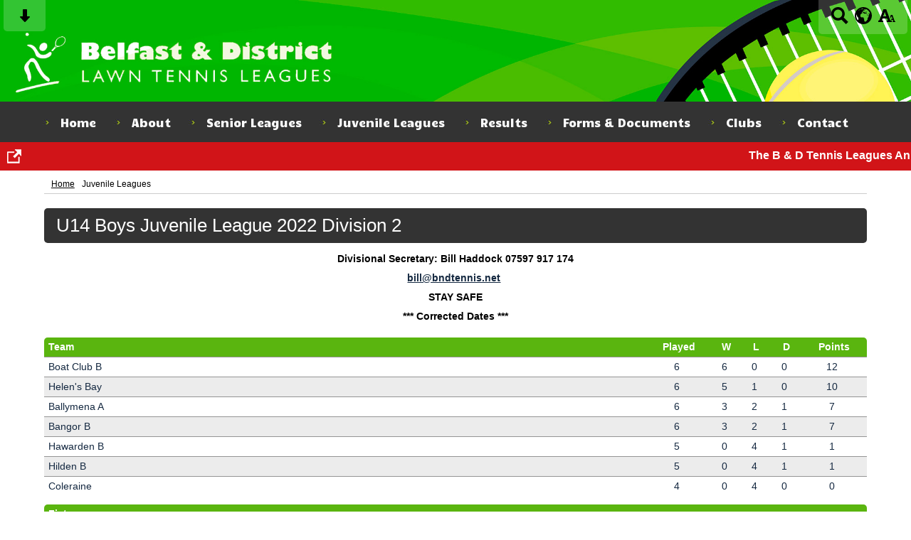

--- FILE ---
content_type: text/html; charset=UTF-8
request_url: https://www.bndtennis.net/juvenile-leagues/u14-boys-juvenile-league-2022/u14-boys-juvenile-league-2022-division-2/
body_size: 7274
content:
<!DOCTYPE html PUBLIC "-//W3C//DTD XHTML 1.0 Transitional//EN" "http://www.w3.org/TR/xhtml1/DTD/xhtml1-transitional.dtd">
<html xmlns="http://www.w3.org/1999/xhtml" xml:lang="en" lang="en">
<head>


<title>Juvenile Leagues</title>
<meta http-equiv="Content-Type" content="text/html; charset=UTF-8"/>
<meta name="Keywords" content="" />
<meta name="Description" content="" />
<meta name="Copyright" content="&copy; 2026"/>
<meta name="distribution" content="GLOBAL"/>
<meta name="Robots" content="index, all"/>
<meta name="revisit-after" content="15 days"/>
<meta name="format-detection" content="telephone=no"/>



<meta name="twitter:card" content="summary"/>
<meta name="twitter:domain" content="www.bndtennis.net"/>
<meta name="twitter:title" content="Juvenile Leagues"/>
<meta name="twitter:description" content=""/>
<meta property="og:title" content="Juvenile Leagues"/>
<meta property="og:type" content="website"/>
<meta property="og:url" content="juvenile-leagues"/>
<meta property="og:site_name" content="www.bndtennis.net"/>
<meta property="og:locale" content="en_GB"/>


<meta property="og:description" content=""/>

<link rel="manifest" href="/manifest.json"/>

<link rel="canonical" href="https://www.bndtennis.net/juvenile-leagues/u14-boys-juvenile-league-2022/u14-boys-juvenile-league-2022-division-2/"/><link rel="shortcut icon" href="https://storage.googleapis.com/swdsystem/favicon.ico" type="image/x-icon" /><meta property="og:image:user_generated" content="false"/><link rel="stylesheet" type="text/css" href="/cmsfiles/sitecss/bndtennis-main-none-normal-1-standard-style.css?v=1024100126300420251201"/><meta id="viewport" name='viewport'>
				<meta name="HandheldFriendly" content="True"/> 
				<meta name="MobileOptimized" content="480"/> 
				 <script type="text/javascript" src="https://cdnjs.cloudflare.com/ajax/libs/jquery/1.12.4/jquery.min.js"></script><link rel="stylesheet" href="https://cdnjs.cloudflare.com/ajax/libs/aos/2.3.4/aos.css" /><script type="text/javascript">
                    !function(t){var e=document.getElementById("viewport");navigator.userAgent.match(/iPhone/i)||navigator.userAgent.match(/iPod/i)?e.setAttribute("content","width=device-width"):navigator.userAgent.match(/iPad/i)&&e.setAttribute("content","width=980,user-scalable=no")}(document);
                </script><script async type="text/javascript" src="https://storage.googleapis.com/swdsystem/js/site.min3.js"></script><script type="text/javascript">$(document).ready(function(){$("img").bind("contextmenu",function(n){return!1}),$("#lbCenter").bind("contextmenu",function(n){return!1})});</script><link href="https://fonts.googleapis.com/css?family=Candal" rel="stylesheet"></head>
<body id="body">


	<link rel="stylesheet" type="text/css" href="/cmsfiles/css/sweetalert.css"/>
	<script src="/cmsfiles/js/sweetalert.min.js"></script>






<div id="accessContainer">
	<div id="accessBarHolder">
		<div class="accessBarButtons" id="skipContentButton">
			<a onclick="$('html,body').animate({scrollTop:$('a[name=\'content\']').offset().top}, 900);" href="javascript:void(0);" aria-label="Skip content button"><svg clip-rule="evenodd" fill-rule="evenodd" stroke-linejoin="round" stroke-miterlimit="2" width="24" height="24" viewBox="0 0 24 24" xmlns="http://www.w3.org/2000/svg"><path d="m9.001 13.022h-3.251c-.412 0-.75.335-.75.752 0 .188.071.375.206.518 1.685 1.775 4.692 4.945 6.069 6.396.189.2.452.312.725.312.274 0 .536-.112.725-.312 1.377-1.451 4.385-4.621 6.068-6.396.136-.143.207-.33.207-.518 0-.417-.337-.752-.75-.752h-3.251v-9.02c0-.531-.47-1.002-1-1.002h-3.998c-.53 0-1 .471-1 1.002z" fill-rule="nonzero"/></svg></a>
		</div>

		<div class="accessBarButtons">
			<a href="/search/" aria-label="Search button"><svg xmlns="http://www.w3.org/2000/svg" width="24" height="24" viewBox="0 0 24 24"><path d="M23.822 20.88l-6.353-6.354c.93-1.465 1.467-3.2 1.467-5.059.001-5.219-4.247-9.467-9.468-9.467s-9.468 4.248-9.468 9.468c0 5.221 4.247 9.469 9.468 9.469 1.768 0 3.421-.487 4.839-1.333l6.396 6.396 3.119-3.12zm-20.294-11.412c0-3.273 2.665-5.938 5.939-5.938 3.275 0 5.94 2.664 5.94 5.938 0 3.275-2.665 5.939-5.94 5.939-3.274 0-5.939-2.664-5.939-5.939z"/></svg></a>
			<a id="accessBarButton" onclick="$('#accessBar').slideToggle(500);" href="javascript:void(0);" aria-label="google translate button"><svg xmlns="http://www.w3.org/2000/svg" width="24" height="24" viewBox="0 0 24 24"><path d="M12 0c-6.627 0-12 5.373-12 12s5.373 12 12 12 12-5.373 12-12-5.373-12-12-12zm9.567 9.098c-.059-.058-.127-.108-.206-.138-.258-.101-1.35.603-1.515.256-.108-.231-.327.148-.578.008-.121-.067-.459-.52-.611-.465-.312.112.479.974.694 1.087.203-.154.86-.469 1.002-.039.271.812-.745 1.702-1.264 2.171-.775.702-.63-.454-1.159-.86-.277-.213-.274-.667-.555-.824-.125-.071-.7-.732-.694-.821l-.017.167c-.095.072-.297-.27-.319-.325 0 .298.485.772.646 1.011.273.409.42 1.005.756 1.339.179.18.866.923 1.045.908l.921-.437c.649.154-1.531 3.237-1.738 3.619-.171.321.139 1.112.114 1.49-.029.437-.374.579-.7.817-.35.255-.268.752-.562.934-.521.321-.897 1.366-1.639 1.361-.219-.001-1.151.364-1.273.007-.095-.258-.223-.455-.356-.71-.131-.25-.015-.51-.175-.731-.11-.154-.479-.502-.513-.684-.002-.157.118-.632.283-.715.231-.118.044-.462.016-.663-.048-.357-.27-.652-.535-.859-.393-.302-.189-.542-.098-.974 0-.206-.126-.476-.402-.396-.57.166-.396-.445-.812-.417-.299.021-.543.211-.821.295-.349.104-.707-.083-1.053-.126-1.421-.179-1.885-1.804-1.514-2.976.037-.192-.115-.547-.048-.696.159-.352.485-.752.768-1.021.16-.152.365-.113.553-.231.29-.182.294-.558.578-.789.404-.328.956-.321 1.482-.392.281-.037 1.35-.268 1.518-.06 0 .039.193.611-.019.578.438.023 1.061.756 1.476.585.213-.089.135-.744.573-.427.265.19 1.45.275 1.696.07.152-.125.236-.939.053-1.031.117.116-.618.125-.686.099-.122-.044-.235.115-.43.025.117.055-.651-.358-.22-.674-.181.132-.349-.037-.544.109-.135.109.062.181-.13.277-.305.155-.535-.53-.649-.607-.118-.077-1.024-.713-.777-.298l.797.793c-.04.026-.209-.289-.209-.059.053-.136.02.585-.105.35-.056-.09.091-.14.006-.271 0-.085-.23-.169-.275-.228-.126-.157-.462-.502-.644-.585-.05-.024-.771.088-.832.111-.071.099-.131.203-.181.314-.149.055-.29.127-.423.216l-.159.356c-.068.061-.772.294-.776.303.03-.076-.492-.172-.457-.324.038-.167.215-.687.169-.877-.048-.199 1.085.287 1.158-.238.029-.227.047-.492-.316-.531.069.008.702-.249.807-.364.148-.169.486-.447.731-.447.286 0 .225-.417.356-.622.133.053-.071.38.088.512-.01-.104.45.057.494.033.105-.056.691-.023.601-.299-.101-.28.052-.197.183-.255-.02.008.248-.458.363-.456-.104-.089-.398.112-.516.103-.308-.024-.177-.525-.061-.672.09-.116-.246-.258-.25-.036-.006.332-.314.633-.243 1.075.109.666-.743-.161-.816-.115-.283.172-.515-.216-.368-.449.149-.238.51-.226.659-.48.104-.179.227-.389.388-.524.541-.454.689-.091 1.229-.042.526.048.178.125.105.327-.07.192.289.261.413.1.071-.092.232-.326.301-.499.07-.175.578-.2.527-.365 2.72 1.148 4.827 3.465 5.694 6.318zm-11.113-3.779l.068-.087.073-.019c.042-.034.086-.118.151-.104.043.009.146.095.111.148-.037.054-.066-.049-.081.101-.018.169-.188.167-.313.222-.087.037-.175-.018-.09-.104l.088-.108-.007-.049zm.442.245c.046-.045.138-.008.151-.094.014-.084.078-.178-.008-.335-.022-.042.116-.082.051-.137l-.109.032s.155-.668.364-.366l-.089.103c.135.134.172.47.215.687.127.066.324.078.098.192.117-.02-.618.314-.715.178-.072-.083.317-.139.307-.173-.004-.011-.317-.02-.265-.087zm1.43-3.547l-.356.326c-.36.298-1.28.883-1.793.705-.524-.18-1.647.667-1.826.673-.067.003.002-.641.36-.689-.141.021.993-.575 1.185-.805.678-.146 1.381-.227 2.104-.227l.326.017zm-5.086 1.19c.07.082.278.092-.026.288-.183.11-.377.809-.548.809-.51.223-.542-.439-1.109.413-.078.115-.395.158-.644.236.685-.688 1.468-1.279 2.327-1.746zm-5.24 8.793c0-.541.055-1.068.139-1.586l.292.185c.113.135.113.719.169.911.139.482.484.751.748 1.19.155.261.414.923.332 1.197.109-.179 1.081.824 1.259 1.033.418.492.74 1.088.061 1.574-.219.158.334 1.14.049 1.382l-.365.094c-.225.138-.235.397-.166.631-1.562-1.765-2.518-4.076-2.518-6.611zm14.347-5.823c.083-.01-.107.167-.107.167.033.256.222.396.581.527.437.157.038.455-.213.385-.139-.039-.854-.255-.879.025 0 .167-.679.001-.573-.175.073-.119.05-.387.186-.562.193-.255.38-.116.386.032-.001.394.398-.373.619-.399z"/></svg></a>			<a href="/accessibility/" aria-label="accessibility button"><svg xmlns="http://www.w3.org/2000/svg" width="24" height="24" viewBox="0 0 24 24"><path d="M24 20v1h-4v-1h.835c.258 0 .405-.178.321-.422l-.473-1.371h-2.231l-.575-1.59h2.295l-1.362-4.077-1.154 3.451-.879-2.498.921-2.493h2.222l3.033 8.516c.111.315.244.484.578.484h.469zm-6-1h1v2h-7v-2h.532c.459 0 .782-.453.633-.887l-.816-2.113h-6.232l-.815 2.113c-.149.434.174.887.633.887h1.065v2h-7v-2h.43c.593 0 1.123-.375 1.32-.935l5.507-15.065h3.952l5.507 15.065c.197.56.69.935 1.284.935zm-10.886-6h4.238l-2.259-6.199-1.979 6.199z"/></svg></a>
											</div>
	</div>

	<div id="accessBar">
		<div id="accessBarMain">

							<div id="google_translate_element"></div><script type="text/javascript">
				function googleTranslateElementInit() {
				new google.translate.TranslateElement({pageLanguage: 'en', layout: google.translate.TranslateElement.InlineLayout.VERTICAL}, 'google_translate_element');
				}
				</script><script type="text/javascript" src="//translate.google.com/translate_a/element.js?cb=googleTranslateElementInit"></script>
				<script>
					$(document).ready(function(){
						$('#google_translate_element').bind('DOMNodeInserted', function(event) {
						$('.goog-te-menu-value span:first').html('Select Language');
						$('.goog-te-menu-frame.skiptranslate').load(function(){
							setTimeout(function(){
							$('.goog-te-menu-frame.skiptranslate').contents().find('.goog-te-menu2-item-selected .text').html('Select Language');    
							}, 100);
						});
						});
					});
				</script>
						<div id="mobileMenuButton">
				<a class="darkBg" href="javascript:toggle_visibility('menu');" aria-label="mobile menu button">
				<div id="hamburger">
					<span></span>
					<span></span>
					<span></span>
				</div></a>
			</div>
			
			<div class="clearBoth">&nbsp;</div>
		</div>
		
		
		<div class="clearBoth">&nbsp;</div>
	</div>
</div>



<header>
		<div id="banner">
		<a href="/"><img src="/assets/images/headerv2.jpg" border="0" alt="Belfast &amp; District Lawn Tennis League Ulster Branch Tennis Ireland"/></a>
	</div>
    
    <div id="bannerMobile">
		<a href="/"><img src="/assets/images/header-mobilev2.jpg" alt="Belfast &amp; District Lawn Tennis League Ulster Branch Tennis Ireland"/></a>
	</div>
</header>

<nav>
	<div class="site">
		<div id="menu" class="menu">
	<ul>
		<li id="menu1" class="menuLi1 first Menu"><a class="menuA1" href="/home/">Home</a></li><li id="menu2" class="menuLi1  dropdown Menu mobileSubDropdown"><a class="dropdown menuA1" href="/about/">About<!--[if IE 7]><!--></a><!--<![endif]-->
						<!--[if lte IE 6]><table><tr><td><![endif]--><ul >
																			<li class="menuLi2 menuitem"><a class="menuA2" 														href="/about/premier-league-rules-2025/">Premier League Rules 2025</a></li>												<li class="menuLi2 menuitem"><a class="menuA2" 														href="/about/rules-2023-draft/">Rules 2026</a></li>												<li class="menuLi2 menuitem"><a class="menuA2" 														href="/about/league-executive/">League Executive 2025</a></li>												<li class="menuLi2 menuitem"><a class="menuA2" 														href="/about/bandd-calendar/">B&D League Calendar 2023</a></li>						</ul><!--[if lte IE 6]></td></tr></table></a><![endif]--></li><li id="menu3" class="menuLi1  Menu"><a class="menuA1" href="/senior-leagues/">Senior Leagues</a></li><li id="menu4" class="menuLi1  Menu"><a class="menuA1" href="/juvenile-leagues/">Juvenile Leagues</a></li><li id="menu5" class="menuLi1  Menu"><a class="menuA1" href="/2016-results/"> Results</a></li><li id="menu6" class="menuLi1  Menu"><a class="menuA1" href="/forms-and-documents/">Forms & Documents</a></li><li id="menu7" class="menuLi1  Menu"><a class="menuA1" href="/clubs/">Clubs</a></li><li id="menu8" class="menuLi1  Menu"><a class="menuA1" href="/contact/">Contact</a></li>	</ul>
    
	<div class="clearBoth">&nbsp;</div>
</div>

<script type="text/javascript">
	if(window.innerWidth <= 900){
		$('.mobileSubDropdown > a').click(function(e){
			e.preventDefault();

			if($(this).siblings("ul").css('display') == 'block'){
				$(".mobileSubDropdown ul").slideUp();
			} else{
				//$(".mobileSubDropdown ul").slideUp();
				$(this).siblings("ul").slideToggle();
			}
		});
	}
</script>

		<div class="menuBottom">&nbsp;</div>
	</div>
</nav>

    <div class="tickerDiv">
        <div class="tickercontainer">
            
                        		<strong>The B & D Tennis Leagues Annual General Meeting will be held on Tuesday 20th January at Downshire Tennis Club at 7.30pm</strong>  
                            </div>

        
        <div id="tickerView"><a href="/tickernotice/?ticker=true"><img src="https://storage.googleapis.com/swdsystem/images/icons/open.png" alt="open new window"></a></div>        <div class="pauseResume" id="tickerpause" style=" right: 0px;"><a href="javascript:void(0);" style=" border-right: none;"><img src="https://storage.googleapis.com/swdsystem/images/icons/pause.png" alt="pause"></a></div>
        <div class="pauseResume" id="tickerresume" style=" right: 0px;"><a href="javascript:void(0);"><img src="https://storage.googleapis.com/swdsystem/images/icons/play.png" alt="play"></a></div>
        	</div>
    <script src="https://cdnjs.cloudflare.com/ajax/libs/jQuery.Marquee/1.5.0/jquery.marquee.min.js" type="text/javascript"></script>
	
	<script type="text/javascript">
		$(document).ready(function(){
							$('.tickercontainer').marquee({
				    //speed in milliseconds of the marquee
				    duration: 15000,
				    //time in milliseconds before the marquee will start animating
				    delayBeforeStart: 0,
				    //'left' or 'right'
				    direction: 'left',
				    // //pause on hover
				    pauseOnHover: true
				});

				//Pause
				$('#tickerpause').click(function(){
				  $('.tickercontainer').marquee('pause');
				  $('#tickerpause').hide();
				  $('#tickerresume').show();
				});

				//Resume
				$('#tickerresume').click(function(){
				  $('.tickercontainer').marquee('resume');
				  $('#tickerresume').hide();
				  $('#tickerpause').show();
				});

					});
	</script>

<div class="site">
	
		<div id="main">		
		<div class="columnOne content">
			
			<a name="content"></a>
            
            			
			<div id="breadcrumb">

	<ul>
		<li class="crumbArrow"><a href="/">Home</a></li>
		<li><span>Juvenile Leagues</span></li>	</ul>
	<div class="clearBoth">&nbsp;</div>

</div>
			
			
					<div class="sectionTab">U14 Boys Juvenile League 2022 Division 2</div>
					
					<br/>
					
					<p style="text-align: center;"><strong>Divisional Secretary: Bill Haddock 07597 917 174</strong></p>
<p style="text-align: center;"><strong><a href="mailto:stuart@bndtennis.net">bill@bndtennis.net</a>&nbsp;</strong></p>
<p style="text-align: center;"><strong>STAY SAFE</strong></p>
<p style="text-align: center;"><strong>*** Corrected Dates ***</strong></p>
						<table  class="tennisTable">
							<tr>
								<th>Team</th>
								<th class="textCenter" width="80">Played</th>
								<th class="textCenter" width="30">W</th>
								<th class="textCenter" width="30">L</th>
								<th class="textCenter" width="30">D</th>
								<th class="textCenter" width="80">Points</th>
							</tr>
															<tr>
									<td>Boat Club B</td>
									<td class="textCenter">6</td>
									<td class="textCenter">6</td>
									<td class="textCenter">0</td>
									<td class="textCenter">0</td>
									<td class="textCenter">12</td>
									
								</tr>
															<tr>
									<td>Helen's Bay</td>
									<td class="textCenter">6</td>
									<td class="textCenter">5</td>
									<td class="textCenter">1</td>
									<td class="textCenter">0</td>
									<td class="textCenter">10</td>
									
								</tr>
															<tr>
									<td>Ballymena A</td>
									<td class="textCenter">6</td>
									<td class="textCenter">3</td>
									<td class="textCenter">2</td>
									<td class="textCenter">1</td>
									<td class="textCenter">7</td>
									
								</tr>
															<tr>
									<td>Bangor B</td>
									<td class="textCenter">6</td>
									<td class="textCenter">3</td>
									<td class="textCenter">2</td>
									<td class="textCenter">1</td>
									<td class="textCenter">7</td>
									
								</tr>
															<tr>
									<td>Hawarden B</td>
									<td class="textCenter">5</td>
									<td class="textCenter">0</td>
									<td class="textCenter">4</td>
									<td class="textCenter">1</td>
									<td class="textCenter">1</td>
									
								</tr>
															<tr>
									<td>Hilden B</td>
									<td class="textCenter">5</td>
									<td class="textCenter">0</td>
									<td class="textCenter">4</td>
									<td class="textCenter">1</td>
									<td class="textCenter">1</td>
									
								</tr>
															<tr>
									<td>Coleraine</td>
									<td class="textCenter">4</td>
									<td class="textCenter">0</td>
									<td class="textCenter">4</td>
									<td class="textCenter">0</td>
									<td class="textCenter">0</td>
									
								</tr>
													</table>

					
						<div>
							
																							<table class="tennisTable">
									<tr>
										<th>Fixtures</th>
										<th width="130">&nbsp;</th>
									</tr>
									<tr>
										<td>U14 Boys Juvenile League 2022 Division 2 Fixtures</td>
										<td class="textCenter"><span class="button"><a href="/cmsfiles/items/downloads/fixtures/BU14Div2dates.pdf">Download</a></span></td>
									</tr>
								</table>
							
															
															
														
																							<table class="tennisTable">
									<tr>
										<th>Match Result Card</th>
										<th width="130">&nbsp;</th>
									</tr>
									<tr>
										<td>U14 Boys Juvenile League 2022 Division 2 Match Result Card</td>
										<td class="textCenter"><span class="button"><a href="/cmsfiles/items/downloads/matchcardresults/1-1-1-1-1-1-1-1-1-1-1-1-RCJuvBU14.pdf">Download</a></span></td>
									</tr>
								</table>
													
						</div>
					
						<table class="tennisTable">
							<tr>
								<th>Team</th>
								<th>Contact Name</th>
								<th>Telephone</th>
								
							</tr>
															
								
								<tr id="teamHolder1768">

									<td>Ballymena A</td>
									
									<td>Barry Clarke</td>
									
									<td>07514 280 584</td>
									
									
								</tr>
								
															
								
								<tr id="teamHolder1767">

									<td>Bangor B</td>
									
									<td>Tim Blomley</td>
									
									<td>07542 920 293</td>
									
									
								</tr>
								
															
								
								<tr id="teamHolder1769">

									<td>Boat Club B</td>
									
									<td>Stuart McQuitty</td>
									
									<td>07788 972 577</td>
									
									
								</tr>
								
															
								
								<tr id="teamHolder1770">

									<td>Coleraine</td>
									
									<td>Noelle Mitchell</td>
									
									<td>07801 808 348</td>
									
									
								</tr>
								
															
								
								<tr id="teamHolder1771">

									<td>Hawarden B</td>
									
									<td>Stephen Garvin</td>
									
									<td>07734 252 334</td>
									
									
								</tr>
								
															
								
								<tr id="teamHolder1772">

									<td>Helen's Bay</td>
									
									<td>Rosemary Masefield</td>
									
									<td>07894 862 413</td>
									
									
								</tr>
								
															
								
								<tr id="teamHolder1773">

									<td>Hilden B</td>
									
									<td>Alex Watt</td>
									
									<td>07817 285 193</td>
									
									
								</tr>
								
													</table>
								
			<div class="clearBoth">&nbsp;</div>
			
		</div>	
	
	
    </div>

</div>        

<div id="footer">
    <div id="footerMain">
        
        <div class="creditLinks">
            <p id="school">Belfast &amp; District Lawn Tennis Leagues</p>        
        </div>
        
    </div>

    <div id="footerLogin">
        <div id="policies">
	<ul>
		<li><a href="/cmsfiles/policies/cookie/">Cookie Policy</a></li>
		<li><a href="/cmsfiles/policies/privacy/">Website Privacy Policy</a></li>
		<li><a href="/website-map/">Sitemap</a></li>
	</ul>
</div>

<div id="backto-top"><img src="https://storage.googleapis.com/swdsystem/images/icons/bk-home.png"></div>



<script>
	$('#accessBarButton').click(function(){
		const accessBarColor = $('#accessBar').css('background-color');
		if(accessBarColor != 'rgba(0, 0, 0, 0)' && accessBarColor != 'rgb(255, 255, 255)'){
			if($('#accessBarHolder').hasClass('fullAccessBar')){
				$('#accessBarHolder').animate({'top':'0px'}, 500).removeClass('fullAccessBar');
			}else{
				$('#accessBarHolder').animate({'top':'50px'}, 500).addClass('fullAccessBar');
			}
		}
	})

	</script>
        <p><a href="http://www.schoolwebdesign.net" target="_blank">Website by School Web Design</a> | 	<a href="/admin/?open=/juvenile-leagues/u14-boys-juvenile-league-2022/u14-boys-juvenile-league-2022-division-2/">Login</a>

<script src="https://cdnjs.cloudflare.com/ajax/libs/aos/2.3.4/aos.js"></script>
  <script>
    AOS.init({disable: 'mobile'});
  </script></p>
    </div>

</div><script type="text/javascript">

function removeCustomteam(teamID){
	
	$('#saving').removeClass('hide');
	$.get( "/custom_admin/cmsrequest/", { action: 'custom_deleteteam', value: teamID }, function( data ) {
		//alert('show loading');
	}).done(function( data ) {
		//---- stop loading
		//location.reload();
		
		$('#teamHolder'+teamID).remove();
		$('#saving').addClass('hide');
	});
	
} 

function removeCustomsection(leaguesectionID){
	
	$('#saving').removeClass('hide');
	$.get( "/custom_admin/cmsrequest/", { action: 'custom_deleteleaguesection', value: leaguesectionID }, function( data ) {
		//alert('show loading');
	}).done(function( data ) {
		//---- stop loading
		
		
		$('#leagueSectionHolder'+leaguesectionID).remove();
		$('#saving').addClass('hide');
		location.reload();
	});
	
}

function removeCustomleague(leagueID){
	
	$('#saving').removeClass('hide');
	$.get( "/custom_admin/cmsrequest/", { action: 'custom_deleteleague', value: leagueID }, function( data ) {
		//alert('show loading');
	}).done(function( data ) {
		//---- stop loading
		
		
		$('#leagueHolder'+leagueID).remove();
		$('#saving').addClass('hide');
		location.reload();
	});
	
}

function removeLeagueFixtures(leagueID){
	
	$('#saving').removeClass('hide');
	$.get( "/custom_admin/cmsrequest/", { action: 'custom_deletefixtures', value: leagueID }, function( data ) {
		//alert('show loading');
	}).done(function( data ) {
		//---- stop loading
		
		location.reload();
	});
	
}

function removeLeagueResults(leagueID){
	
	$('#saving').removeClass('hide');
	$.get( "/custom_admin/cmsrequest/", { action: 'custom_deleteresults', value: leagueID }, function( data ) {
		//alert('show loading');
	}).done(function( data ) {
		//---- stop loading
		
		location.reload();
	});
	
}

function removeLeagueMatchcard(leagueID){
	
	$('#saving').removeClass('hide');
	$.get( "/custom_admin/cmsrequest/", { action: 'custom_deletematchcard', value: leagueID }, function( data ) {
		//alert('show loading');
	}).done(function( data ) {
		//---- stop loading
		
		location.reload();
	});
	
}

</script>
</body>
</html>
